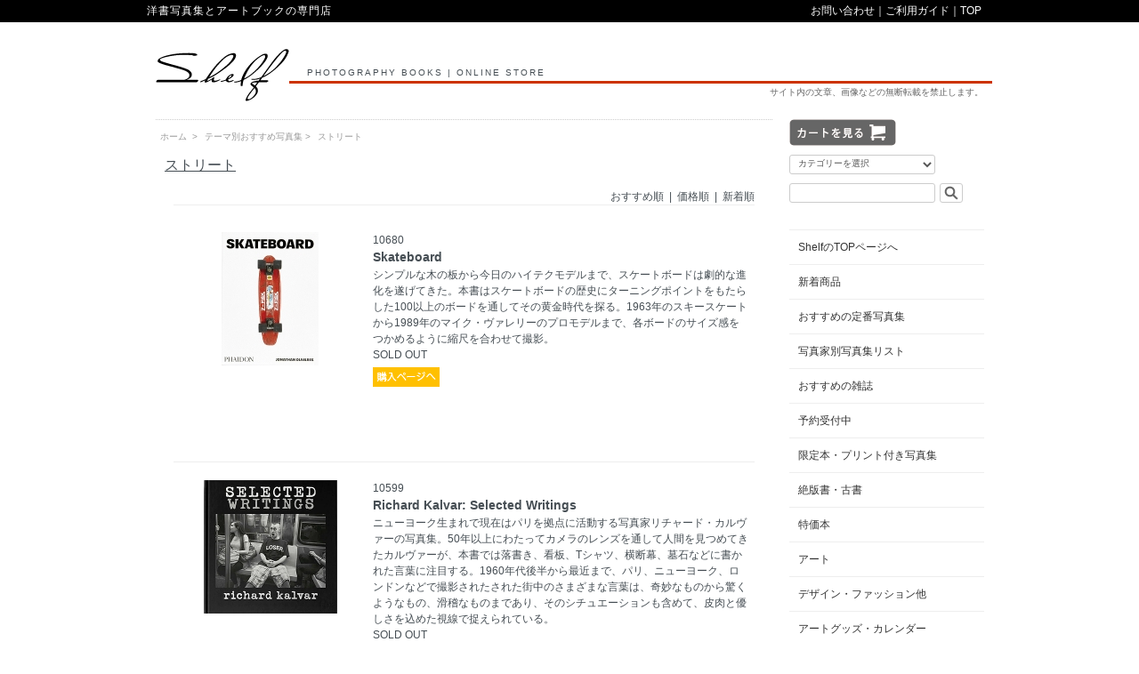

--- FILE ---
content_type: text/html; charset=EUC-JP
request_url: https://shelf-bookshop.com/?mode=grp&gid=2741651&sort=n&page=2
body_size: 10689
content:
<!DOCTYPE html PUBLIC "-//W3C//DTD XHTML 1.0 Transitional//EN" "http://www.w3.org/TR/xhtml1/DTD/xhtml1-transitional.dtd">
<html xmlns:og="http://ogp.me/ns#" xmlns:fb="http://www.facebook.com/2008/fbml" xmlns:mixi="http://mixi-platform.com/ns#" xmlns="http://www.w3.org/1999/xhtml" xml:lang="ja" lang="ja" dir="ltr">
<head>
<meta http-equiv="content-type" content="text/html; charset=euc-jp" />
<meta http-equiv="X-UA-Compatible" content="IE=edge,chrome=1" />
<title>ストリート - shelf</title>
<meta name="Keywords" content="ストリート,shelf,シェルフ,洋書,写真集,フォトブック,洋書店" />
<meta name="Description" content="Shelfは、写真集を中心とした洋書を専門に扱うブックショップです。 話題の新刊写真集から稀少な絶版本まで 豊富な在庫のなかからお探しの本をお選び頂けます。" />
<meta name="Author" content="shelf" />
<meta name="Copyright" content="shelf" />
<meta http-equiv="content-style-type" content="text/css" />
<meta http-equiv="content-script-type" content="text/javascript" />
<link rel="stylesheet" href="https://shelf-bookshop.com/css/framework/colormekit.css" type="text/css" />
<link rel="stylesheet" href="https://shelf-bookshop.com/css/framework/colormekit-responsive.css" type="text/css" />
<link rel="stylesheet" href="https://img11.shop-pro.jp/PA01292/910/css/2/index.css?cmsp_timestamp=20260115180731" type="text/css" />
<link rel="stylesheet" href="https://img11.shop-pro.jp/PA01292/910/css/2/product_list.css?cmsp_timestamp=20260115180731" type="text/css" />

<link rel="alternate" type="application/rss+xml" title="rss" href="https://shelf-bookshop.com/?mode=rss" />
<link rel="shortcut icon" href="https://img11.shop-pro.jp/PA01292/910/favicon.ico?cmsp_timestamp=20250820133638" />
<script type="text/javascript" src="//ajax.googleapis.com/ajax/libs/jquery/1.7.2/jquery.min.js" ></script>
<meta property="og:title" content="ストリート - shelf" />
<meta property="og:description" content="Shelfは、写真集を中心とした洋書を専門に扱うブックショップです。 話題の新刊写真集から稀少な絶版本まで 豊富な在庫のなかからお探しの本をお選び頂けます。" />
<meta property="og:url" content="https://shelf-bookshop.com?mode=grp&gid=2741651&sort=n&page=2" />
<meta property="og:site_name" content="shelf" />
<meta property="og:image" content=""/>
<meta name="facebook-domain-verification" content="nr28pad53v1r7rlfcnqq8w7etdzqh4" />
<script>
  var Colorme = {"page":"product_list","shop":{"account_id":"PA01292910","title":"shelf"},"basket":{"total_price":0,"items":[]},"customer":{"id":null}};

  (function() {
    function insertScriptTags() {
      var scriptTagDetails = [{"src":"https:\/\/connect.buyee.jp\/36eb915d675247f962470620cc647ebf763f290df3608979b511f9f7692b80d0\/main.js","integrity":"sha384-h7cHBfqmr5Dv78YJazk9Cs52T0TZfEfqXS2SB1hMqdzXpcrLY1o2D5G\/zVr89bxB"}];
      var entry = document.getElementsByTagName('script')[0];

      scriptTagDetails.forEach(function(tagDetail) {
        var script = document.createElement('script');

        script.type = 'text/javascript';
        script.src = tagDetail.src;
        script.async = true;

        if( tagDetail.integrity ) {
          script.integrity = tagDetail.integrity;
          script.setAttribute('crossorigin', 'anonymous');
        }

        entry.parentNode.insertBefore(script, entry);
      })
    }

    window.addEventListener('load', insertScriptTags, false);
  })();
</script>
</head>
<body>
<meta name="colorme-acc-payload" content="?st=1&pt=10033&ut=2741651&at=PA01292910&v=20260117121359&re=&cn=1cebf6788e6f3ac3fb6fc7e42a32f851" width="1" height="1" alt="" /><script>!function(){"use strict";Array.prototype.slice.call(document.getElementsByTagName("script")).filter((function(t){return t.src&&t.src.match(new RegExp("dist/acc-track.js$"))})).forEach((function(t){return document.body.removeChild(t)})),function t(c){var r=arguments.length>1&&void 0!==arguments[1]?arguments[1]:0;if(!(r>=c.length)){var e=document.createElement("script");e.onerror=function(){return t(c,r+1)},e.src="https://"+c[r]+"/dist/acc-track.js?rev=3",document.body.appendChild(e)}}(["acclog001.shop-pro.jp","acclog002.shop-pro.jp"])}();</script><script src="https://img.shop-pro.jp/tmpl_js/73/jquery.tile.js"></script>
<script src="https://img.shop-pro.jp/tmpl_js/73/jquery.skOuterClick.js"></script>

<div id="top-bar"><div class="t-b-text">
<div class="t-b-text-left">洋書写真集とアートブックの専門店</div>
<div class="t-b-text-right"><a href="https://shelf.shop-pro.jp/customer/inquiries/new" class="txt_c_333">お問い合わせ</a>｜<a href="http://shelf.shop-pro.jp/?mode=f3" class="txt_c_333">ご利用ガイド</a>｜<a href="http://www.shelf.ne.jp/">TOP</a>　</div>
</div></div>

<div id="wrapper" class="container mar_auto pad_t_20">

  <div id="header" class="mar_b_10">
    
<!--

    <ul class="inline pull-right col-sm-12 hidden-phone txt_r">
      <li>
        <a href="https://shelf-bookshop.com/?mode=myaccount" class="txt_c_333"><i class="icon-b icon-user va-10 mar_r_5"></i>マイアカウント</a>
      </li>
          </ul>
    
-->

<!--
    
        
-->

    <div class="h-left"><a href="http://www.shelf.ne.jp/"><img src="https://img11.shop-pro.jp/PA01292/910/PA01292910.png?cmsp_timestamp=20250820133638" alt="shelf" /></a></div>
		<div class="h-right"><div class="h-text txt_10">PHOTOGRAPHY BOOKS | ONLINE STORE</div><hr class="h-line"><div class="h-text2 txt_10">サイト内の文章、画像などの無断転載を禁止します。</div></div>
          
    
<!--
    <ul class="inline mar_t_30 bor_t_1 bor_b_1">
      <li class="pad_v_10 mar_r_20"><a href="https://shelf-bookshop.com/" class="txt_c_333"><i class="icon-lg-b icon-home va-30 mar_r_5"></i>ホーム</a></li>
      <li class="pad_v_10 mar_r_20"><a href="https://shelf-bookshop.com/?mode=sk" class="txt_c_333"><i class="icon-lg-b icon-help va-30 mar_r_5"></i>支払・配送について</a></li>
            <li class="pad_v_10 mar_r_20"><a href="https://shelf.shop-pro.jp/customer/inquiries/new" class="txt_c_333"><i class="icon-lg-b icon-mail va-30 mar_r_5"></i>お問い合わせ</a></li>
      <li class="pad_v_10 mar_r_20"><a href="https://shelf-bookshop.com/cart/proxy/basket?shop_id=PA01292910&shop_domain=shelf-bookshop.com" class="txt_c_333"><i class="icon-lg-b icon-cart va-30 mar_r_5"></i>カートを見る</a></li>
    </ul>
-->

  </div>
  <div class="row">
    <div id="contents" class="col col-lg-9 mar_b_50"><hr class="c-line">
      <div>
  
  <ul class="topicpath-nav inline txt_10 pankuzu">
    <li><a href="https://shelf-bookshop.com/">ホーム</a></li>
          <li>&nbsp;&gt;&nbsp;<a href="https://shelf-bookshop.com/?mode=grp&gid=2664042">テーマ別おすすめ写真集</a></li><li>&nbsp;&gt;&nbsp;<a href="https://shelf-bookshop.com/?mode=grp&gid=2741651">ストリート</a></li>      </ul>
  

  <h2 class="pad_l_10 txt_16 txt_fwn">
    <u>      ストリート
    </u>
  </h2>

  
    

  
    

  
    

  
    

  
    

      
    <p class="txt_r mar_l_20 mar_r_20 mar_b_10 bor_b_1">
              <a href="?mode=grp&gid=2741651">おすすめ順</a>      &nbsp;|&nbsp;
              <a href="?mode=grp&gid=2741651&sort=p">価格順</a>      &nbsp;|&nbsp;
      新着順
          </p>
    

    
    <ul class="unstyled p_l_content">
              <li class="row productlist-unit pad_20 mar_b_10 txt_c">
<div class="col col-lg-4">
          <a href="?pid=180366037">
                          <img src="https://img11.shop-pro.jp/PA01292/910/product/180366037_th.jpg?cmsp_timestamp=20240409152706" alt="Skateboard" class="show mar_auto mar_b_10" />
                      </a>
</div>
<div class="col col-lg-8 txt_l">
          <a href="?pid=180366037">10680</a><br /><a href="?pid=180366037"><div class="txt_14 txt_fwb">Skateboard</a></div>
<span class="p_txt"><a href="?pid=180366037">
                      シンプルな木の板から今日のハイテクモデルまで、スケートボードは劇的な進化を遂げてきた。本書はスケートボードの歴史にターニングポイントをもたらした100以上のボードを通してその黄金時代を探る。1963年のスキースケートから1989年のマイク・ヴァレリーのプロモデルまで、各ボードのサイズ感をつかめるように縮尺を合わせて撮影。
          <br />
                      SOLD OUT
          </a></span>


<div id="cart_in" class="mar_t_5"><a href="?pid=180366037"></a></div>


</div>
        </li>
<div class="mar_l_20 mar_r_20 bor_b_1"></div>
              <li class="row productlist-unit pad_20 mar_b_10 txt_c">
<div class="col col-lg-4">
          <a href="?pid=179156498">
                          <img src="https://img11.shop-pro.jp/PA01292/910/product/179156498_th.png?cmsp_timestamp=20240124174958" alt="Richard Kalvar: Selected Writings" class="show mar_auto mar_b_10" />
                      </a>
</div>
<div class="col col-lg-8 txt_l">
          <a href="?pid=179156498">10599</a><br /><a href="?pid=179156498"><div class="txt_14 txt_fwb">Richard Kalvar: Selected Writings</a></div>
<span class="p_txt"><a href="?pid=179156498">
                      ニューヨーク生まれで現在はパリを拠点に活動する写真家リチャード・カルヴァーの写真集。50年以上にわたってカメラのレンズを通して人間を見つめてきたカルヴァーが、本書では落書き、看板、Tシャツ、横断幕、墓石などに書かれた言葉に注目する。1960年代後半から最近まで、パリ、ニューヨーク、ロンドンなどで撮影されたされた街中のさまざまな言葉は、奇妙なものから驚くようなもの、滑稽なものまであり、そのシチュエーションも含めて、皮肉と優しさを込めた視線で捉えられている。
          <br />
                      SOLD OUT
          </a></span>


<div id="cart_in" class="mar_t_5"><a href="?pid=179156498"></a></div>


</div>
        </li>
<div class="mar_l_20 mar_r_20 bor_b_1"></div>
              <li class="row productlist-unit pad_20 mar_b_10 txt_c">
<div class="col col-lg-4">
          <a href="?pid=171767798">
                          <img src="https://img11.shop-pro.jp/PA01292/910/product/171767798_th.jpg?cmsp_timestamp=20221130194414" alt="Ave Pildas: Star Struck" class="show mar_auto mar_b_10" />
                      </a>
</div>
<div class="col col-lg-8 txt_l">
          <a href="?pid=171767798">10101</a><br /><a href="?pid=171767798"><div class="txt_14 txt_fwb">Ave Pildas: Star Struck</a></div>
<span class="p_txt"><a href="?pid=171767798">
                      アメリカの写真家兼デザイナー、アヴェ・ピルダスの40年以上ぶりのモノグラフ。ピルダスがこれらの写真を撮った1970年代は、ハリウッドがより身近な雰囲気を持ち、騒々しい多様性が当たり前な時代であった。ピルダスの寛大で優しい視点では、誰もがA級の有名人になる。彼のカメラの前に座った人物には、ビリー・ホリデイ、ジョン・コルトレーン、ベルベット・アンダーグラウンドが含まれる。ピルダスは、音楽雑誌「ダウン・ビート」や「キャピトル・レコード」での仕事と同じように、路上にいる一般の人々にも楽しい規律をもたらしていた。
          <br />
                      SOLD OUT
          </a></span>


<div id="cart_in" class="mar_t_5"><a href="?pid=171767798"></a></div>


</div>
        </li>
<div class="mar_l_20 mar_r_20 bor_b_1"></div>
              <li class="row productlist-unit pad_20 mar_b_10 txt_c">
<div class="col col-lg-4">
          <a href="?pid=168804378">
                          <img src="https://img11.shop-pro.jp/PA01292/910/product/168804378_th.jpg?cmsp_timestamp=20220609191713" alt="Robert Doisneau" class="show mar_auto mar_b_10" />
                      </a>
</div>
<div class="col col-lg-8 txt_l">
          <a href="?pid=168804378">9866</a><br /><a href="?pid=168804378"><div class="txt_14 txt_fwb">Robert Doisneau</a></div>
<span class="p_txt"><a href="?pid=168804378">
                      有名な芸術家と地味な労働者、夜の街と早朝の街、戦争の恐怖と子供時代の喜 び......。フランス人写真家ロベール・ドアノー（1912-94）は、ライカを使ってパ リの両極と矛盾を精力的に撮影した。「市庁舎前のキス」などの代表作から戦後復興 期のむさ苦しい部屋を撮ったあまり知られていない写真、カミュ、コクトー、ピカソ ら20世紀を代表する著名人のポートレートなどを収録。
          <br />
                      SOLD OUT
          </a></span>


<div id="cart_in" class="mar_t_5"><a href="?pid=168804378"></a></div>


</div>
        </li>
<div class="mar_l_20 mar_r_20 bor_b_1"></div>
              <li class="row productlist-unit pad_20 mar_b_10 txt_c">
<div class="col col-lg-4">
          <a href="?pid=165023558">
                          <img src="https://img11.shop-pro.jp/PA01292/910/product/165023558_th.jpg?cmsp_timestamp=20211119191402" alt="Helen Levitt (Photo Poche 165)" class="show mar_auto mar_b_10" />
                      </a>
</div>
<div class="col col-lg-8 txt_l">
          <a href="?pid=165023558">9643</a><br /><a href="?pid=165023558"><div class="txt_14 txt_fwb">Helen Levitt (Photo Poche 165)</a></div>
<span class="p_txt"><a href="?pid=165023558">
                      ハーレムの子どもたちのドキュメンタリーなど1930～40年代のニューヨークのスト リートを小型ライカで撮った写真で知られるアメリカの写真家ヘレン・レヴィットの 代表作を収録。フランスの写真叢書Photo Pocheの1冊として刊行。
          <br />
                      SOLD OUT
          </a></span>


<div id="cart_in" class="mar_t_5"><a href="?pid=165023558"></a></div>


</div>
        </li>
<div class="mar_l_20 mar_r_20 bor_b_1"></div>
              <li class="row productlist-unit pad_20 mar_b_10 txt_c">
<div class="col col-lg-4">
          <a href="?pid=164109638">
                          <img src="https://img11.shop-pro.jp/PA01292/910/product/164109638_th.jpg?cmsp_timestamp=20211015144654" alt="Quentin de Briey: Thank you for your Business IV" class="show mar_auto mar_b_10" />
                      </a>
</div>
<div class="col col-lg-8 txt_l">
          <a href="?pid=164109638">9607</a><br /><a href="?pid=164109638"><div class="txt_14 txt_fwb">Quentin de Briey: Thank you for your Business IV</a></div>
<span class="p_txt"><a href="?pid=164109638">
                      NYを拠点とするベルギー人フォトグラファー、クエンティン・デ・ブリエの作品集。4作目となる本書では、舞台となる街を変え、作者がコロナ禍のパリで撮影した個人的な写真とエディトリアル作品を組み合わせている。スケートボーダーや友人の写真、雑誌のエディトリアルで撮影した写真などを大判サイズをあえて綴じない形の造本に収録。1000部限定。
          <br />
                      SOLD OUT
          </a></span>


<div id="cart_in" class="mar_t_5"><a href="?pid=164109638"></a></div>


</div>
        </li>
<div class="mar_l_20 mar_r_20 bor_b_1"></div>
              <li class="row productlist-unit pad_20 mar_b_10 txt_c">
<div class="col col-lg-4">
          <a href="?pid=162461348">
                          <img src="https://img11.shop-pro.jp/PA01292/910/product/162461348_th.jpg?cmsp_timestamp=20210809164953" alt="元田敬三: 橋からグッドモーニング" class="show mar_auto mar_b_10" />
                      </a>
</div>
<div class="col col-lg-8 txt_l">
          <a href="?pid=162461348">9542</a><br /><a href="?pid=162461348"><div class="txt_14 txt_fwb">元田敬三: 橋からグッドモーニング</a></div>
<span class="p_txt"><a href="?pid=162461348">
                      路上で出会った人々に声をかけ、まるで恋するように写真を撮る写真家、元田敬三の写真集。モノクロームによるスナップとポートレートで男気溢れる世界を描き出す印象が強い元田敬三が、逗子の海辺、東京、各地のストリートを舞台に撮った365点にのぼるカラーポジによる写真と日々を綴った文で構成。森山大道氏が帯文を寄せている。
          <br />
                      SOLD OUT
          </a></span>


<div id="cart_in" class="mar_t_5"><a href="?pid=162461348"></a></div>


</div>
        </li>
<div class="mar_l_20 mar_r_20 bor_b_1"></div>
              <li class="row productlist-unit pad_20 mar_b_10 txt_c">
<div class="col col-lg-4">
          <a href="?pid=160603200">
                          <img src="https://img11.shop-pro.jp/PA01292/910/product/160603200_th.jpg?cmsp_timestamp=20210608125302" alt="Robert Adams: Hope is a risk that must be run" class="show mar_auto mar_b_10" />
                      </a>
</div>
<div class="col col-lg-8 txt_l">
          <a href="?pid=160603200">9491</a><br /><a href="?pid=160603200"><div class="txt_14 txt_fwb">Robert Adams: Hope is a risk that must be run</a></div>
<span class="p_txt"><a href="?pid=160603200">
                      アメリカ人フォトグラファー、ロバート・アダムス（Robert Adams）の作品集。本書を企画する際の課題は、作者が過去に刊行した作品群にどんな新たな一冊を加えるべきかということであった。本書では、1970年代にコロラド州デンバー近郊に住んでいた作者が、都会や郊外のアメリカ人を撮影した貴重なストリートフォトから厳選した写真を掲載。近くの核兵器工場から立ち上る煙を見たときの宿命的な無力感から、実存するカタストロフィーの影にある人生の価値についてのメタファーとして、日常生活を送る市民たちの姿を描いた。
          <br />
                      SOLD OUT
          </a></span>


<div id="cart_in" class="mar_t_5"><a href="?pid=160603200"></a></div>


</div>
        </li>
<div class="mar_l_20 mar_r_20 bor_b_1"></div>
              <li class="row productlist-unit pad_20 mar_b_10 txt_c">
<div class="col col-lg-4">
          <a href="?pid=157620044">
                          <img src="https://img11.shop-pro.jp/PA01292/910/product/157620044_th.jpg?cmsp_timestamp=20210220154616" alt="Helen Levitt: New York, 1939" class="show mar_auto mar_b_10" />
                      </a>
</div>
<div class="col col-lg-8 txt_l">
          <a href="?pid=157620044">9376</a><br /><a href="?pid=157620044"><div class="txt_14 txt_fwb">Helen Levitt: New York, 1939</a></div>
<span class="p_txt"><a href="?pid=157620044">
                      ヘレン・レヴィットの撮るストリートスナップは子供たちも大人も白人も黒人も入り交じる姿が写し出された。レヴィットは彼女の作品の政治的な読みに抵抗し、社会的なドキュメンタリー写真の進歩的な衝動から身を遠ざけた。しかし、クラス、人種、性別は、レヴィットの写真の至る所で機能している。Shamoon Zamirは、レヴィットの象徴的な写真の1つである「New York, 1939」を読み、彼女の作品のさまざまな記録と文脈から写真を調査する。
          <br />
                      SOLD OUT
          </a></span>


<div id="cart_in" class="mar_t_5"><a href="?pid=157620044"></a></div>


</div>
        </li>
<div class="mar_l_20 mar_r_20 bor_b_1"></div>
              <li class="row productlist-unit pad_20 mar_b_10 txt_c">
<div class="col col-lg-4">
          <a href="?pid=156647703">
                          <img src="https://img11.shop-pro.jp/PA01292/910/product/156647703_th.jpg?cmsp_timestamp=20210107171758" alt="Frank Horvat: Side Walk" class="show mar_auto mar_b_10" />
                      </a>
</div>
<div class="col col-lg-8 txt_l">
          <a href="?pid=156647703">9323</a><br /><a href="?pid=156647703"><div class="txt_14 txt_fwb">Frank Horvat: Side Walk</a></div>
<span class="p_txt"><a href="?pid=156647703">
                      フォトジャーナリストとして、またファッション写真家として活躍したイタリア出身の写真家フランク・ホーヴァットが、1979年から1986年までニューヨークの喧騒に身を任せてしたためたストリートフォト。これまで未公開だった作品。2020年秋から2021年冬にかけてパリのメゾン・ドアノーにて展覧会。
          <br />
                      SOLD OUT
          </a></span>


<div id="cart_in" class="mar_t_5"><a href="?pid=156647703"></a></div>


</div>
        </li>
<div class="mar_l_20 mar_r_20 bor_b_1"></div>
              <li class="row productlist-unit pad_20 mar_b_10 txt_c">
<div class="col col-lg-4">
          <a href="?pid=155494788">
                          <img src="https://img11.shop-pro.jp/PA01292/910/product/155494788_th.jpg?cmsp_timestamp=20201113174507" alt="Helen Levitt: A Way of Seeing" class="show mar_auto mar_b_10" />
                      </a>
</div>
<div class="col col-lg-8 txt_l">
          <a href="?pid=155494788">9260</a><br /><a href="?pid=155494788"><div class="txt_14 txt_fwb">Helen Levitt: A Way of Seeing</a></div>
<span class="p_txt"><a href="?pid=155494788">
                      アメリカ人フォトグラファー、ヘレン・レヴィットの作品集。1965年に初版が刊行された傑作『A WAY OF SEEING』は、ピューリッツアー賞作家のジェームズ・エイジーのエッセイを共に収録。作者が存命のうちに2度増刷され、写真集の定番として高く評価されている。
          <br />
                      SOLD OUT
          </a></span>


<div id="cart_in" class="mar_t_5"><a href="?pid=155494788"></a></div>


</div>
        </li>
<div class="mar_l_20 mar_r_20 bor_b_1"></div>
              <li class="row productlist-unit pad_20 mar_b_10 txt_c">
<div class="col col-lg-4">
          <a href="?pid=126399922">
                          <img src="https://img11.shop-pro.jp/PA01292/910/product/126399922_th.jpg?cmsp_timestamp=20171212141752" alt="Helen Levitt: One, Two, Three, More" class="show mar_auto mar_b_10" />
                      </a>
</div>
<div class="col col-lg-8 txt_l">
          <a href="?pid=126399922">8017</a><br /><a href="?pid=126399922"><div class="txt_14 txt_fwb">Helen Levitt: One, Two, Three, More</a></div>
<span class="p_txt"><a href="?pid=126399922">
                      1930年代半ばから1940年代の終わりまでのニューヨークのストリートライフを撮ったヘレン・レヴィットの最初期の写真。 遊んでいる子供、いちゃつく恋人、夫婦、赤ちゃんを連れた若い母親、おしゃべりする女性、孤独な老人など一度も公開されたことのない多数のイメージと写真史的にも有名な作品を取り混ぜて収録。
          <br />
                      SOLD OUT
          </a></span>


<div id="cart_in" class="mar_t_5"><a href="?pid=126399922"></a></div>


</div>
        </li>
<div class="mar_l_20 mar_r_20 bor_b_1"></div>
          </ul>
    

    
    <div class="txt_c mar_t_50 mar_b_50">
      <ul class="inline">
        <li>
                      <a href="?mode=grp&gid=2741651&sort=n&page=1" class="btn">&laquo; Prev</a>
                  </li>
        <li>
                      <a href="?mode=grp&gid=2741651&sort=n&page=3" class="btn">Next &raquo;</a>
                  </li>
      </ul>
      <p>
        <b>25</b><span>商品中</span>&nbsp;<b>13-24</b><span>商品</span>
      </p>
    </div>
    
  
  
    

  
    

  
    

</div>

<script>
  $(window).load(function () {
    $('.productlist-unit').tile();
  });
  $(window).resize(function () {
    $('.productlist-unit').tile();
  });
</script>
<!--
      
            
-->


    </div>
    <div id="side" class="col col-lg-3 mar_t_10 mar_b_50">

<!--
      
            
-->

<!--

 <div class="mar_b_30 txt_l">
    <ul class="inline pull-left">
      <li>
        <a href="https://shelf-bookshop.com/?mode=myaccount" class="txt_c_333"><i class="icon-b icon-user va-10 mar_r_5"></i>マイアカウント</a>
      </li>
          </ul>
 </div>

-->

    
    <div id="look_cart" class="mar_b_10"><a href="https://shelf-bookshop.com/cart/proxy/basket?shop_id=PA01292910&shop_domain=shelf-bookshop.com"></a></div>
    

      
      <form action="https://shelf-bookshop.com/" method="GET" class="mar_b_30">
        <input type="hidden" name="mode" value="srh" />
        <div class="row"><select name="cid" class="col col-lg-9 mar_b_10 s_pulmenu">
          <option value="">カテゴリーを選択</option>
                      <option value="1795960,0">新本</option>
                      <option value="1806720,0">雑誌</option>
                      <option value="1806718,0">特価本</option>
                      <option value="1806716,0">古書</option>
                      <option value="1806719,0">アートグッズ</option>
                      <option value="2916059,0">Shelf x 森本もとこ ガラスのペーパーウエイト</option>
                      <option value="2932143,0">ARTWORKS at SHELF</option>
                      <option value="2847342,0">Shelf x Bricoler オリジナル・スイーツ缶セット</option>
                      <option value="2665842,0">本が作る空間 -佐々木家具研究所のブックシェルフ</option>
                  </select></div>

        <div class="row s_box"><input type="text" name="keyword" class="col col-lg-9 mar_r_5"/>
        <button class="btn"></button></div>
      </form>
      

<!--
      
                        <div>
            
            <ul class="unstyled bor_b_1 mar_b_50">
                    <li class="pad_10 bor_t_1">
              <a href="https://shelf-bookshop.com/?mode=grp&gid=2664042" class="show txt_c_333">
                                テーマ別おすすめ写真集
              </a>
            </li>
                                  <li class="pad_10 bor_t_1">
              <a href="https://shelf-bookshop.com/?mode=grp&gid=963378" class="show txt_c_333">
                                おすすめの雑誌
              </a>
            </li>
                                  <li class="pad_10 bor_t_1">
              <a href="https://shelf-bookshop.com/?mode=grp&gid=963382" class="show txt_c_333">
                                写真家別写真集リスト
              </a>
            </li>
                                  <li class="pad_10 bor_t_1">
              <a href="https://shelf-bookshop.com/?mode=grp&gid=964602" class="show txt_c_333">
                                限定本・プリント付き写真集
              </a>
            </li>
                                  <li class="pad_10 bor_t_1">
              <a href="https://shelf-bookshop.com/?mode=grp&gid=964604" class="show txt_c_333">
                                絶版書・古書
              </a>
            </li>
                                  <li class="pad_10 bor_t_1">
              <a href="https://shelf-bookshop.com/?mode=grp&gid=964606" class="show txt_c_333">
                                デザイン
              </a>
            </li>
                                  <li class="pad_10 bor_t_1">
              <a href="https://shelf-bookshop.com/?mode=grp&gid=2863245" class="show txt_c_333">
                                ファッション
              </a>
            </li>
                                  <li class="pad_10 bor_t_1">
              <a href="https://shelf-bookshop.com/?mode=grp&gid=2863244" class="show txt_c_333">
                                建築
              </a>
            </li>
                                  <li class="pad_10 bor_t_1">
              <a href="https://shelf-bookshop.com/?mode=grp&gid=3007656" class="show txt_c_333">
                                映画
              </a>
            </li>
                                  <li class="pad_10 bor_t_1">
              <a href="https://shelf-bookshop.com/?mode=grp&gid=1292652" class="show txt_c_333">
                                アート（写真以外）
              </a>
            </li>
                                  <li class="pad_10 bor_t_1">
              <a href="https://shelf-bookshop.com/?mode=grp&gid=964608" class="show txt_c_333">
                                アートグッズ・カレンダー
              </a>
            </li>
                                  <li class="pad_10 bor_t_1">
              <a href="https://shelf-bookshop.com/?mode=grp&gid=1918049" class="show txt_c_333">
                                トートバック
              </a>
            </li>
                                  <li class="pad_10 bor_t_1">
              <a href="https://shelf-bookshop.com/?mode=grp&gid=967643" class="show txt_c_333">
                                写真集シリーズ
              </a>
            </li>
                                  <li class="pad_10 bor_t_1">
              <a href="https://shelf-bookshop.com/?mode=grp&gid=1022862" class="show txt_c_333">
                                アンソロジー
              </a>
            </li>
                                  <li class="pad_10 bor_t_1">
              <a href="https://shelf-bookshop.com/?mode=grp&gid=1752548" class="show txt_c_333">
                                写真評論・芸術論、リファレンス、他
              </a>
            </li>
                                  <li class="pad_10 bor_t_1">
              <a href="https://shelf-bookshop.com/?mode=grp&gid=1026362" class="show txt_c_333">
                                サイン本
              </a>
            </li>
                                  <li class="pad_10 bor_t_1">
              <a href="https://shelf-bookshop.com/?mode=grp&gid=1026365" class="show txt_c_333">
                                稀少タイトル・絶版タイトル
              </a>
            </li>
                                  <li class="pad_10 bor_t_1">
              <a href="https://shelf-bookshop.com/?mode=grp&gid=1096566" class="show txt_c_333">
                                ライカ写真集
              </a>
            </li>
                                  <li class="pad_10 bor_t_1">
              <a href="https://shelf-bookshop.com/?mode=grp&gid=1061342" class="show txt_c_333">
                                ハッセルブラッド写真集
              </a>
            </li>
                                  <li class="pad_10 bor_t_1">
              <a href="https://shelf-bookshop.com/?mode=grp&gid=3065934" class="show txt_c_333">
                                展覧会カタログ（写真）2025
              </a>
            </li>
                                  <li class="pad_10 bor_t_1">
              <a href="https://shelf-bookshop.com/?mode=grp&gid=2949166" class="show txt_c_333">
                                展覧会カタログ（写真）2024
              </a>
            </li>
                                  <li class="pad_10 bor_t_1">
              <a href="https://shelf-bookshop.com/?mode=grp&gid=2852005" class="show txt_c_333">
                                展覧会カタログ（写真）2023
              </a>
            </li>
                                  <li class="pad_10 bor_t_1">
              <a href="https://shelf-bookshop.com/?mode=grp&gid=2689743" class="show txt_c_333">
                                展覧会カタログ（写真）2022
              </a>
            </li>
                                  <li class="pad_10 bor_t_1">
              <a href="https://shelf-bookshop.com/?mode=grp&gid=1218469" class="show txt_c_333">
                                展覧会カタログ（写真）2021年以前
              </a>
            </li>
                                  <li class="pad_10 bor_t_1">
              <a href="https://shelf-bookshop.com/?mode=grp&gid=2645023" class="show txt_c_333">
                                展覧会カタログ（アート・デザイン他）2021年
              </a>
            </li>
                                  <li class="pad_10 bor_t_1">
              <a href="https://shelf-bookshop.com/?mode=grp&gid=2645024" class="show txt_c_333">
                                展覧会カタログ（アート・デザイン他）2020年以前
              </a>
            </li>
                                  <li class="pad_10 bor_t_1">
              <a href="https://shelf-bookshop.com/?mode=grp&gid=3056545" class="show txt_c_333">
                                2025年出版の写真集
              </a>
            </li>
                                  <li class="pad_10 bor_t_1">
              <a href="https://shelf-bookshop.com/?mode=grp&gid=2949167" class="show txt_c_333">
                                2024年出版の写真集
              </a>
            </li>
                                  <li class="pad_10 bor_t_1">
              <a href="https://shelf-bookshop.com/?mode=grp&gid=2355828" class="show txt_c_333">
                                特集
              </a>
            </li>
                                  <li class="pad_10 bor_t_1">
              <a href="https://shelf-bookshop.com/?mode=grp&gid=1600070" class="show txt_c_333">
                                フェア
              </a>
            </li>
                                  <li class="pad_10 bor_t_1">
              <a href="https://shelf-bookshop.com/?mode=grp&gid=1638451" class="show txt_c_333">
                                マグナム・フォト
              </a>
            </li>
                                  <li class="pad_10 bor_t_1">
              <a href="https://shelf-bookshop.com/?mode=grp&gid=2085173" class="show txt_c_333">
                                アーティスト別作品集（アート/デザイン/ファッション）
              </a>
            </li>
                                  <li class="pad_10 bor_t_1">
              <a href="https://shelf-bookshop.com/?mode=grp&gid=3134480" class="show txt_c_333">
                                I'm So Happy You Are Here
              </a>
            </li>
                    </ul>
          </div>
                    
-->
<!--
      
                        <div>
            
            <ul class="unstyled bor_b_1 mar_b_50">
                      <li class="pad_10 bor_t_1">
                <a href="https://shelf-bookshop.com/?mode=cate&cbid=1795960&csid=0" class="show txt_c_333">
                                    新本
                </a>
              </li>
                                    <li class="pad_10 bor_t_1">
                <a href="https://shelf-bookshop.com/?mode=cate&cbid=1806720&csid=0" class="show txt_c_333">
                                    雑誌
                </a>
              </li>
                                    <li class="pad_10 bor_t_1">
                <a href="https://shelf-bookshop.com/?mode=cate&cbid=1806718&csid=0" class="show txt_c_333">
                                    特価本
                </a>
              </li>
                                    <li class="pad_10 bor_t_1">
                <a href="https://shelf-bookshop.com/?mode=cate&cbid=1806716&csid=0" class="show txt_c_333">
                                    古書
                </a>
              </li>
                                    <li class="pad_10 bor_t_1">
                <a href="https://shelf-bookshop.com/?mode=cate&cbid=1806719&csid=0" class="show txt_c_333">
                                    アートグッズ
                </a>
              </li>
                                    <li class="pad_10 bor_t_1">
                <a href="https://shelf-bookshop.com/?mode=cate&cbid=2916059&csid=0" class="show txt_c_333">
                                    Shelf x 森本もとこ ガラスのペーパーウエイト
                </a>
              </li>
                                    <li class="pad_10 bor_t_1">
                <a href="https://shelf-bookshop.com/?mode=cate&cbid=2932143&csid=0" class="show txt_c_333">
                                    ARTWORKS at SHELF
                </a>
              </li>
                                    <li class="pad_10 bor_t_1">
                <a href="https://shelf-bookshop.com/?mode=cate&cbid=2847342&csid=0" class="show txt_c_333">
                                    Shelf x Bricoler オリジナル・スイーツ缶セット
                </a>
              </li>
                                    <li class="pad_10 bor_t_1">
                <a href="https://shelf-bookshop.com/?mode=cate&cbid=2665842&csid=0" class="show txt_c_333">
                                    本が作る空間 -佐々木家具研究所のブックシェルフ
                </a>
              </li>
                    </ul>
          </div>
                    
-->


      <div>

        <ul class="unstyled bor_b_1 mar_b_50">
              <li class="pad_10 bor_t_1"><a href="http://www.shelf.ne.jp/" class="show txt_c_333">ShelfのTOPページへ</a></li>
              <li class="pad_10 bor_t_1"><a href="http://shelf.shop-pro.jp/?tid=2&mode=f1" class="show txt_c_333">新着商品</a></li>
              <li class="pad_10 bor_t_1"><a href="http://shelf.shop-pro.jp/?tid=2&mode=f2" class="show txt_c_333">おすすめの定番写真集</a></li>
	      <li class="pad_10 bor_t_1"><a href="https://shelf-bookshop.com/?mode=grp&gid=963382&sort=n" class="show txt_c_333">写真家別写真集リスト</a></li>
              <li class="pad_10 bor_t_1"><a href="http://shelf.shop-pro.jp/?mode=cate&cbid=1806720&csid=0&sort=n" class="show txt_c_333">おすすめの雑誌</a></li>
              <li class="pad_10 bor_t_1"><a href="https://shelf-bookshop.com/?mode=srh&cid=&keyword=%A1%CA%A4%B4%CD%BD%CC%F3%A1%CB" class="show txt_c_333">予約受付中</a></li>
              <li class="pad_10 bor_t_1"><a href="http://shelf.shop-pro.jp/?mode=grp&gid=964602" class="show txt_c_333">限定本・プリント付き写真集</a></li>
              <li class="pad_10 bor_t_1"><a href="http://shelf.shop-pro.jp/?mode=cate&cbid=1806716&csid=0" class="show txt_c_333">絶版書・古書</a></li>
              <li class="pad_10 bor_t_1"><a href="http://shelf.shop-pro.jp/?mode=cate&cbid=1806718&csid=0" class="show txt_c_333">特価本</a></li>
					    <li class="pad_10 bor_t_1"><a href="http://shelf.shop-pro.jp/?mode=grp&gid=1292652" class="show txt_c_333">アート</a></li>
              <li class="pad_10 bor_t_1"><a href="http://shelf.shop-pro.jp/?mode=grp&gid=964606" class="show txt_c_333">デザイン・ファッション他</a></li>
              <li class="pad_10 bor_t_1"><a href="http://shelf.shop-pro.jp/?mode=cate&cbid=1806719&csid=0&" class="show txt_c_333">アートグッズ・カレンダー</a></li>
        </ul>
<h3 class="pad_l_10">[テーマ別]</h3>
        <ul class="unstyled bor_b_1 mar_b_50">
              <li class="pad_10 bor_t_1"><a href="https://shelf-bookshop.com/?mode=grp&gid=2741420" class="show txt_c_333">ポートレート</a></li>
              <li class="pad_10 bor_t_1"><a href="https://shelf-bookshop.com/?mode=grp&gid=2741628" class="show txt_c_333">花・植物</a></li>
              <li class="pad_10 bor_t_1"><a href="https://shelf-bookshop.com/?mode=grp&gid=2741614" class="show txt_c_333">ファッションフォト</a></li>
              <li class="pad_10 bor_t_1"><a href="https://shelf-bookshop.com/?mode=grp&gid=2741648" class="show txt_c_333">建築</a></li>
              <li class="pad_10 bor_t_1"><a href="https://shelf-bookshop.com/?mode=grp&gid=2741649" class="show txt_c_333">ランドスケープ</a></li>
              <li class="pad_10 bor_t_1"><a href="https://shelf-bookshop.com/?mode=grp&gid=2741668" class="show txt_c_333">動物・鳥 </a></li>
              <li class="pad_10 bor_t_1"><a href="https://shelf-bookshop.com/?mode=grp&gid=2664042" class="show txt_c_333">▼もっと見る</a></li>
              
        </ul>



       <h3 class="pad_l_10">[出版社]</h3>
        <ul class="unstyled bor_b_1 mar_b_50">
              <li class="pad_10 bor_t_1"><a href="http://shelf.shop-pro.jp/?mode=cate&cbid=1795960&csid=9" class="show txt_c_333">Steidl</a></li>
              <li class="pad_10 bor_t_1"><a href="http://shelf.shop-pro.jp/?mode=cate&cbid=1795960&csid=1" class="show txt_c_333">MACK</a></li>
              <li class="pad_10 bor_t_1"><a href="http://shelf.shop-pro.jp/?mode=cate&cbid=1795960&csid=2" class="show txt_c_333">Nazraeli Press</a></li>
              <li class="pad_10 bor_t_1"><a href="http://shelf.shop-pro.jp/?mode=cate&cbid=1795960&csid=41" class="show txt_c_333">IDEA</a></li>
              <li class="pad_10 bor_t_1"><a href="http://shelf.shop-pro.jp/?mode=cate&cbid=1795960&csid=11" class="show txt_c_333">Roma</a></li>
              <li class="pad_10 bor_t_1"><a href="http://shelf.shop-pro.jp/?mode=cate&cbid=1795960&csid=7" class="show txt_c_333">Kehrer</a></li>
              <li class="pad_10 bor_t_1"><a href="https://shelf-bookshop.com/?mode=cate&cbid=1795960&csid=43" class="show txt_c_333">CHOSE COMMUNE</a></li>
              <li class="pad_10 bor_t_1"><a href="https://shelf-bookshop.com/?mode=cate&cbid=1795960&csid=47" class="show txt_c_333">Deadbeat Club</a></li>

              <div id="close_area1" style="display:none;clear:both;">
              <li class="pad_10 bor_t_1"><a href="http://shelf.shop-pro.jp/?mode=cate&cbid=1795960&csid=22" class="show txt_c_333">マッチアンドカンパニー</a></li>
              <li class="pad_10 bor_t_1"><a href="http://shelf.shop-pro.jp/?mode=cate&cbid=1795960&csid=14" class="show txt_c_333">赤々舎</a></li>
              <li class="pad_10 bor_t_1"><a href="http://shelf.shop-pro.jp/?mode=cate&cbid=1795960&csid=15" class="show txt_c_333">オシリス</a></li>
              <li class="pad_10 bor_t_1"><a href="http://shelf.shop-pro.jp/?mode=cate&cbid=1795960&csid=19" class="show txt_c_333">蒼穹舎</a></li>
              <li class="pad_10 bor_t_1"><a href="http://shelf.shop-pro.jp/?mode=cate&cbid=1795960&csid=35" class="show txt_c_333">Edition Patrick Frey</a></li>
              <li class="pad_10 bor_t_1"><a href="http://shelf.shop-pro.jp/?mode=cate&cbid=1795960&csid=33" class="show txt_c_333">LIBRARYMAN</a></li>
              <li class="pad_10 bor_t_1"><a href="http://shelf.shop-pro.jp/?mode=cate&cbid=1795960&csid=45" class="show txt_c_333">SPECTOR BOOKS</a></li>
              <li class="pad_10 bor_t_1"><a href="http://shelf.shop-pro.jp/?mode=cate&cbid=1795960&csid=36" class="show txt_c_333">Dashwood Books</a></li>
              <li class="pad_10 bor_t_1"><a href="http://shelf.shop-pro.jp/?mode=cate&cbid=1795960&csid=12" class="show txt_c_333">Little Press & Self Publishing</a></li>
              <li class="pad_10 bor_t_1"><a href="http://shelf.shop-pro.jp/?mode=cate&cbid=1795960&csid=13" class="show txt_c_333">その他出版社</a></li>
              </div>

              <div onclick="obj=document.getElementById('close_area1').style; obj.display=(obj.display=='none')?'block':'none';">
              <li class="pad_10 bor_t_1"><a style="cursor:pointer;" class="show txt_c_333">▼もっと見る</a></li>
              </div>

        </ul>

       <h3 class="pad_l_10">[シリーズ別]</h3>
        <ul class="unstyled bor_b_1 mar_b_50">
	　　　<li class="pad_10 bor_t_1"><a href="http://shelf.shop-pro.jp/?mode=grp&gid=2618092" class="show txt_c_333">Des oiseaux</a></li>
              <li class="pad_10 bor_t_1"><a href="http://shelf.shop-pro.jp/?mode=grp&gid=967645" class="show txt_c_333">Photo Poche</a></li>
              <li class="pad_10 bor_t_1"><a href="http://shelf.shop-pro.jp/?mode=grp&gid=2555593" class="show txt_c_333">The Photography Workshop Series </a></li>
              <li class="pad_10 bor_t_1"><a href="http://shelf.shop-pro.jp/?mode=grp&gid=1031776&sort=n" class="show txt_c_333">One Picture Book</a></li>
        </ul>


       <h3 class="pad_l_10">[特集]</h3>
        <ul class="unstyled bor_b_1 mar_b_50">
              <li class="pad_10 bor_t_1"><a href="https://shelf-bookshop.com/?mode=grp&gid=2776891" class="show txt_c_333">Vogue Italia / vintage & back number Fair</a></li>
              <li class="pad_10 bor_t_1"><a href="https://shelf-bookshop.com/?mode=grp&gid=2797130&page=2" class="show txt_c_333">Botanical Photography & Art</a></li>
              <li class="pad_10 bor_t_1"><a href="https://shelf-bookshop.com/?mode=cate&cbid=1806719&csid=8" class="show txt_c_333">TOTEBAG for artbook lovers</a></li>
        </ul>
<!--
       <h3 class="pad_l_10">特集</h3>
        <ul class="unstyled bor_b_1 mar_b_50">
          
                                    <li class="pad_10 bor_t_1"><a href="https://shelf-bookshop.com/?mode=f1" class="show txt_c_333">新着商品</a></li>
                          <li class="pad_10 bor_t_1"><a href="https://shelf-bookshop.com/?mode=f2" class="show txt_c_333">おすすめの定番写真集</a></li>
                          <li class="pad_10 bor_t_1"><a href="https://shelf-bookshop.com/?mode=f3" class="show txt_c_333">ご利用ガイド</a></li>
                          <li class="pad_10 bor_t_1"><a href="https://shelf-bookshop.com/?mode=f4" class="show txt_c_333">店舗のご案内</a></li>
                          <li class="pad_10 bor_t_1"><a href="https://shelf-bookshop.com/?mode=f5" class="show txt_c_333">FAQ よくあるご質問</a></li>
                          <li class="pad_10 bor_t_1"><a href="https://shelf-bookshop.com/?mode=f7" class="show txt_c_333">テスト</a></li>
                                
        </ul>
-->

       

        <ul class="unstyled bor_b_1 mar_b_50">
<!--
          -->
          <li class="pad_10 bor_t_1"><a href="https://shelf-bookshop.com/?mode=sk#payment" class="show txt_c_333">お支払い方法について</a></li>
          <li class="pad_10 bor_t_1"><a href="https://shelf-bookshop.com/?mode=sk#delivery" class="show txt_c_333">配送方法・送料について</a></li>
          <li class="pad_10 bor_t_1"><a href="http://shelf.shop-pro.jp/?mode=f4" class="show txt_c_333">店舗のご案内</a></li>
					 <li class="pad_10 bor_t_1"><a href="https://shelf-bookshop.com/?mode=f5" class="show txt_c_333">FAQ よくあるご質問</a></li>
<!--
                      <li class="pad_10 bor_t_1"><a href="https://shelf.shop-pro.jp/customer/newsletter/subscriptions/new" class="show txt_c_333">メルマガ登録・解除</a></li>
                    <li class="pad_10 bor_t_1 hidden-phone"><a href="https://shelf-bookshop.com/?mode=rss" class="txt_c_333">RSS</a>&nbsp;/&nbsp;<a href="https://shelf-bookshop.com/?mode=atom" class="txt_c_333">ATOM</a></li>
          
          <li class="pad_10 bor_t_1 visible-phone"><a href="https://shelf-bookshop.com/?mode=myaccount" class="txt_c_333">マイアカウント</a></li>
                    
-->
        </ul>

      </div>
<!--
      -->
          </div>
  </div>
  <div id="footer" class="pad_v_30 bor_t_1 txt_c f_c_t">
      <a href="https://shelf-bookshop.com/" class="txt_c_333">TOP PAGE</a>｜
      
      <a href="http://shelf.shop-pro.jp/?mode=f4" class="txt_c_333">店舗のご案内</a>｜
      <a href="https://shelf.shop-pro.jp/customer/inquiries/new" class="txt_c_333">お問い合わせ</a>｜
      <a href="https://shelf-bookshop.com/?mode=sk#info" class="txt_c_333">特定商取引法に基づく表記</a>｜
      <a href="https://shelf-bookshop.com/?mode=privacy" class="txt_c_333">プライバシーポリシー</a>
    
<p class="copy_r txt_10"> Shelf(シェルフ)は洋書写真集とアートブックの専門店です。  Copyright 2014(C) Colors.Inc. All Rights Reserved. サイト内の文章、画像などの無断転載を禁止します。</p>
</div>
 
</div><script type="text/javascript" src="https://shelf-bookshop.com/js/cart.js" ></script>
<script type="text/javascript" src="https://shelf-bookshop.com/js/async_cart_in.js" ></script>
<script type="text/javascript" src="https://shelf-bookshop.com/js/product_stock.js" ></script>
<script type="text/javascript" src="https://shelf-bookshop.com/js/js.cookie.js" ></script>
<script type="text/javascript" src="https://shelf-bookshop.com/js/favorite_button.js" ></script>
</body></html>

--- FILE ---
content_type: text/css
request_url: https://img11.shop-pro.jp/PA01292/910/css/2/product_list.css?cmsp_timestamp=20260115180731
body_size: 354
content:
.p_l_content img {
max-width: 150px;
max-height: 150px;
}
#cart_in a {
  display: block;
  width: 750px;
  height: 22px;
  background: url(https://img11.shop-pro.jp/PA01292/910/etc/kounyu_nn.png?20150121142525) no-repeat 0 0;
  }
#cart_in a:hover {
  background-position: 0 bottom;
  }
.list_bottom_line {
  margin: 20px auto;
  border: none;
  border-top: dotted 1px #cccccc;
  height: 1px;
  }
.p_txt a:hover,
.p_txt a:focus {
  color: #808080;
  text-decoration: none;
  }